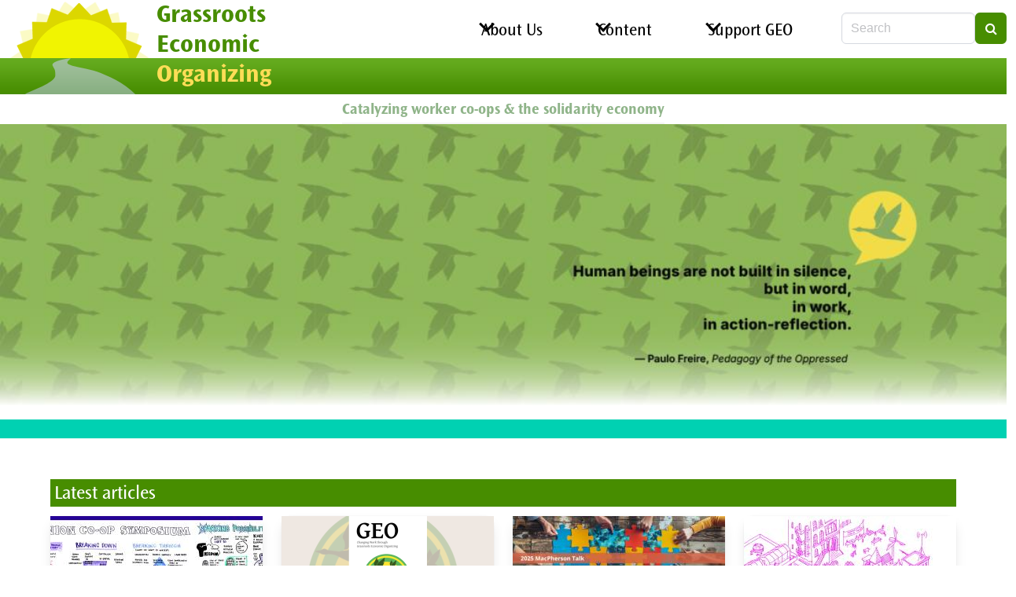

--- FILE ---
content_type: text/html; charset=UTF-8
request_url: https://geo.coop/?f%5B0%5D=article_topics%3A10&f%5B1%5D=article_topics%3A126&f%5B2%5D=article_topics%3A128&f%5B3%5D=article_topics%3A149&f%5B4%5D=article_topics%3A174&f%5B5%5D=article_topics%3A176&f%5B6%5D=article_topics%3A254&page=7
body_size: 10337
content:
<!DOCTYPE html>
<html lang="en" dir="ltr" prefix="content: http://purl.org/rss/1.0/modules/content/  dc: http://purl.org/dc/terms/  foaf: http://xmlns.com/foaf/0.1/  og: http://ogp.me/ns#  rdfs: http://www.w3.org/2000/01/rdf-schema#  schema: http://schema.org/  sioc: http://rdfs.org/sioc/ns#  sioct: http://rdfs.org/sioc/types#  skos: http://www.w3.org/2004/02/skos/core#  xsd: http://www.w3.org/2001/XMLSchema# ">
  <head>
    <meta charset="utf-8" />
<noscript><style>form.antibot * :not(.antibot-message) { display: none !important; }</style>
</noscript><script async src="https://widgets.givebutter.com/latest.umd.cjs?acct=rr1fYlKKbeIogXUq&amp;p=other"></script>
<script async src="https://www.googletagmanager.com/gtag/js?id=UA-29989015-1"></script>
<script>window.dataLayer = window.dataLayer || [];function gtag(){dataLayer.push(arguments)};gtag("js", new Date());gtag("set", "developer_id.dMDhkMT", true);gtag("config", "UA-29989015-1", {"groups":"default","anonymize_ip":true,"page_placeholder":"PLACEHOLDER_page_path"});</script>
<link rel="shortlink" href="https://geo.coop/" />
<link rel="canonical" href="https://geo.coop/" />
<script async defer data-domain="geo.coop" src="https://plausible.io/js/script.file-downloads.hash.outbound-links.js"></script>
<script>window.plausible = window.plausible || function() { (window.plausible.q = window.plausible.q || []).push(arguments) }</script>
<meta name="Generator" content="Drupal 10 (https://www.drupal.org)" />
<meta name="MobileOptimized" content="width" />
<meta name="HandheldFriendly" content="true" />
<meta name="viewport" content="width=device-width, initial-scale=1.0" />
<meta http-equiv="X-UA-Compatible" content="IE=edge,chrome=1" />
<meta http-equiv="ImageToolbar" content="false" />
<link rel="icon" href="/themes/custom/geofresco/favicon.ico" type="image/vnd.microsoft.icon" />

    <title>GEO Home | Grassroots Economic Organizing</title>
    <link rel="stylesheet" media="all" href="/sites/default/files/css/css_jAKG7_G9-q5PYgIhkKDB0Ele-sYBJ4uliTKD8BiICCU.css?delta=0&amp;language=en&amp;theme=geofresco&amp;include=eJxFyDEOgDAIAMAPNeVN1CJtQoWAaPy9iYvLDceku1NsCizaUIqhIzvaCOiehlL_qXlYNpkxqJd44qQFDYPKNekO-KxLewq9A8cimA" />
<link rel="stylesheet" media="all" href="/sites/default/files/css/css_FCQN5Yyr9fjCsYBkvSBA8M0rSivNMOQKNegp_4gzSAU.css?delta=1&amp;language=en&amp;theme=geofresco&amp;include=eJxFyDEOgDAIAMAPNeVN1CJtQoWAaPy9iYvLDceku1NsCizaUIqhIzvaCOiehlL_qXlYNpkxqJd44qQFDYPKNekO-KxLewq9A8cimA" />

    
  </head>
  <body>
        <a href="#main-content" class="visually-hidden focusable">
      Skip to main content
    </a>
    
      <div class="dialog-off-canvas-main-canvas" data-off-canvas-main-canvas>
    <div class="header columns is-mobile is-marginless">
      <div class="column is-narrow geo-logo-name">
<div class="logo">
  <a href="/" title="Home" rel="home">
    <img src="/themes/custom/geofresco/images/geo-logo-sun-road.png" alt="GEO's logo, a gently winding path through green to a large bright sun on the horizon." />
  </a>
</div>
<div class="sitename">
  <a class="site-title title is-3" href="/" title="Home" rel="home">
    <span class="green">Grassroots
      Economic</span>
    <span class="yellow">Organizing</span></a>
</div>
</div>


    <nav class="navigation column hamburger-container">
    <input class="checkbox" type="checkbox" id="hamburger-toggle" aria-label="Toggle Navigation"/>
    <label class="hamburger" for="hamburger-toggle">
      <span class="slice"></span>
      <span class="slice"></span>
      <span class="slice"></span>
    </label>
    <div class="columns drawer">
                                    <div class="column">
          <nav role="navigation" aria-labelledby="navbar-menu-menu" id="navbar-menu" class="block system-menu-blockmain system block--primary-menu navbar-end menu">
            
  <h2 class="menu-label visually-hidden" id="navbar-menu-menu">Main navigation</h2>
  

        
                                        <div class="navbar-item has-dropdown is-hoverable">
                    <a href="/about" title="About GEO" class="navbar-link" data-drupal-link-system-path="node/12">About Us</a>
              <div class="navbar-dropdown">
                                                                              <a href="/about" class="navbar-item" data-drupal-link-system-path="node/12">About GEO</a>
                                                                        <a href="/getinvolved" class="navbar-item" data-drupal-link-system-path="node/18">Get Involved!</a>
                                                                        <a href="/contact" class="navbar-item" data-drupal-link-system-path="contact">Contact</a>
            
        </div>
      </div>
                                          <div class="navbar-item has-dropdown is-hoverable">
                    <a href="/content" title="Article, Blogs, Gleanings, and More!" class="navbar-link" data-drupal-link-system-path="node/5092">Content</a>
              <div class="navbar-dropdown">
                                                                              <a href="https://newsletter.geo.coop/subscription/form" title="Subscribe to our free weekly newsletter" class="navbar-item">Subscribe</a>
                                                                        <a href="/articles" title="Articles from 2007 - present" class="navbar-item" data-drupal-link-system-path="articles">Articles</a>
                                                                        <a href="/blog" title="Follow our blogs." class="navbar-item" data-drupal-link-system-path="blog">Blog</a>
                                                                        <a href="/gleanings" title="Short content and excerpts from, and links to, other sites." class="navbar-item" data-drupal-link-system-path="gleanings">Gleanings</a>
                                                                        <a href="/collections" title="Collections of articles around a particular topic" class="navbar-item" data-drupal-link-system-path="collections">Issues and Movements</a>
                                                                        <a href="/archive" title="An archive of GEO print newsletter articles from 2001-2007" class="navbar-item" data-drupal-link-system-path="node/68">Archive (2001-2007)</a>
                                                                        <a href="/internet-ownership-archive" title="Articles that appeared on the Internet of Ownership website" class="navbar-item" data-drupal-link-system-path="node/5691">The Internet of Ownership Archive</a>
            
        </div>
      </div>
                                          <div class="navbar-item has-dropdown is-hoverable">
                    <a href="/contribute-geo" class="navbar-link" data-drupal-link-system-path="node/5093">Support GEO</a>
              <div class="navbar-dropdown">
                                                                              <a href="https://shop.worxprinting.coop/collections/grassroots" class="navbar-item">Merch Store</a>
                                                                        <a href="https://geo.coop/geo-journal" class="navbar-item">GEO Journal</a>
                                                                        <a href="https://geo.coop/donate" class="navbar-item">Contribute</a>
                                                                        <a href="/store" class="navbar-item" data-drupal-link-system-path="node/16">eBooks and Back Issues</a>
            
        </div>
      </div>
            


  </nav>


      </div>
                        <div class="search-bar column is-narrow">
          <div class="views-exposed-form is-hidden-mobile block views-exposed-filter-blocksearch-page-1 views block--header-search block-views block-views-exposed-filter-blocksearch-page-1 clearfix" data-drupal-selector="views-exposed-form-search-page-1" id="block-exposedformsearchpage-1">
  
    
      <form region="header_search" action="/search" method="get" id="views-exposed-form-search-page-1" accept-charset="UTF-8" class="field has-addons">
  <div class="js-form-item form-item js-form-type-textfield form-item-search-api-fulltext js-form-item-search-api-fulltext form-no-label">
                  
<div class="control">
    <input data-drupal-selector="edit-search-api-fulltext" type="text" id="edit-search-api-fulltext" name="search_api_fulltext" value="" size="15" maxlength="128" placeholder="Search" class="form-text input" />
    </div>
                </div>
<div class="field is-grouped form-actions js-form-wrapper form-wrapper" data-drupal-selector="edit-actions" id="edit-actions">
<div class="control">
  <button data-drupal-selector="edit-submit-search" type="submit" id="edit-submit-search" value="Search" class="button js-form-submit form-submit is-primary">
          <span class="icon">
      <i class="fa fa-search"></i>
    </span>
          </button>
</div></div>


</form>

  </div>


      </div>
          </div>

  </nav>
</div>
<div class="columns">
  <div class="column has-text-centered">
    <p class="slogan"><strong class="title">Catalyzing worker co-ops &amp; the solidarity economy</strong></p>
  </div>
</div>
  <div id="block-homepagehero" class="block fixed-block-contenthome-page-hero fixed-block-content block--highlighted block--block-content--slide block-fixed-block-content block-fixed-block-contenthome-page-hero clearfix">
  
    
      

            <div>        <div><section class="paragraph has-background-image hero is-primary is-medium">
  

            <div>        <div><div>
  
  

            <div>        <div>    <figure class="image">
  <img loading="lazy" srcset="/sites/default/files/styles/drutopia_wide/public/2025-10/banner-img-geo-home-01_0.jpg 1x" width="1090" height="320" src="/sites/default/files/styles/drutopia_wide/public/2025-10/banner-img-geo-home-01_0.jpg" alt="&quot;&quot;" typeof="foaf:Image" />
</figure>


</div>
  </div>
      
</div>
</div>
  </div>
      
  <div class="hero-body">
    <div class="container is-fluid">
      <div class="title is-size-3-desktop is-size-4-tablet is-size-5-mobile has-text-shadow has-text-centered">
        
      </div>
      <div class="is-pulled-right">
        			

      </div>
    </div>
  </div>
</section>
</div>
  </div>
      
  </div>


  <div data-drupal-messages-fallback class="hidden"></div>



<section class="section main-section">
  <main role="main" class="container">
    <a id="main-content" tabindex="-1"></a>
    <div class="columns is-centered">
                              <div class="main-content column">
          <div class="views-element-container block views-blockhome-page-views-block-articles views block--content block-views block-views-blockhome-page-views-block-articles clearfix" id="block-views-block-home-page-views-block-articles">
  
      <h2 class="is-bottom-marginless subtitle is-4 is-uppercase">Latest articles</h2>
    
      <div region="content">    <div class="js-view-dom-id-54daabc375c91d07c3d4464ae34f909247708b1d8e850e4268b16de69e97026a">
  
  
  

  
  
  

      <div class="columns is-multiline is-centered">
                                                                                                                                                                                                                                                              <div class="column is-flex-column is-half-tablet is-half-desktop is-one-quarter-widescreen">
    <div data-history-node-id="7787" class="is-article node node--type-article node--view-mode-card ds-1col card clearfix" typeof="schema:Article">

  

        

            <div>        <div>  <a href="/articles/breakdown-breakthough-reflections-2025-union-co-op-symposium">  <picture>
                  <source srcset="/sites/default/files/styles/drutopia_extra_wide_small/public/2026-01/2025%20Union%20Co-Op%20Symposium%20graphic.jpg 1x, /sites/default/files/styles/drutopia_extra_wide_medium/public/2026-01/2025%20Union%20Co-Op%20Symposium%20graphic.jpg 2x" media="all and (min-width: 1384px)" type="image/jpeg" width="650" height="325"/>
              <source srcset="/sites/default/files/styles/drutopia_extra_wide_extra_small/public/2026-01/2025%20Union%20Co-Op%20Symposium%20graphic.jpg 1x, /sites/default/files/styles/drutopia_extra_wide_small/public/2026-01/2025%20Union%20Co-Op%20Symposium%20graphic.jpg 2x" media="all and (min-width: 1192px) and (max-width: 1383px)" type="image/jpeg" width="270" height="135"/>
              <source srcset="/sites/default/files/styles/drutopia_extra_wide_small/public/2026-01/2025%20Union%20Co-Op%20Symposium%20graphic.jpg 1x, /sites/default/files/styles/drutopia_extra_wide_medium/public/2026-01/2025%20Union%20Co-Op%20Symposium%20graphic.jpg 2x" media="all and (min-width: 1000px) and (max-width: 1191px)" type="image/jpeg" width="650" height="325"/>
              <source srcset="/sites/default/files/styles/drutopia_extra_wide_small/public/2026-01/2025%20Union%20Co-Op%20Symposium%20graphic.jpg 1x, /sites/default/files/styles/drutopia_extra_wide_medium/public/2026-01/2025%20Union%20Co-Op%20Symposium%20graphic.jpg 2x" media="all and (min-width: 769px) and (max-width: 999px)" type="image/jpeg" width="650" height="325"/>
              <source srcset="/sites/default/files/styles/drutopia_extra_wide_small/public/2026-01/2025%20Union%20Co-Op%20Symposium%20graphic.jpg 1x, /sites/default/files/styles/drutopia_extra_wide_medium/public/2026-01/2025%20Union%20Co-Op%20Symposium%20graphic.jpg 2x" media="all and (max-width: 768px)" type="image/jpeg" width="650" height="325"/>
              <source srcset="/sites/default/files/styles/drutopia_extra_wide_extra_small/public/2026-01/2025%20Union%20Co-Op%20Symposium%20graphic.jpg 1x, /sites/default/files/styles/drutopia_extra_wide_small/public/2026-01/2025%20Union%20Co-Op%20Symposium%20graphic.jpg 2x" type="image/jpeg" width="270" height="135"/>
                  <figure class="image">
  <img loading="lazy" width="270" height="135" src="/sites/default/files/styles/drutopia_extra_wide_extra_small/public/2026-01/2025%20Union%20Co-Op%20Symposium%20graphic.jpg" alt="Brandon Black" typeof="foaf:Image" />
</figure>

  </picture>
</a>
</div>
  </div>
      
    
<div  class="card-content">
    

            <div>        <div><time datetime="2026-01-19T12:00:00Z">January 19, 2026</time>
</div>
  </div>
      <h2 class="title is-3">
  <a href="/articles/breakdown-breakthough-reflections-2025-union-co-op-symposium" hreflang="en">From Breakdown to Breakthough: Reflections on The 2025 Union Co-op Symposium</a>
</h2>


      <div>
                      <div>Megan McGee</div>
  
          </div>
  
  </div>

</div>


  </div>
  <div class="column is-flex-column is-half-tablet is-half-desktop is-one-quarter-widescreen">
    <div data-history-node-id="7786" class="is-article node node--type-article node--view-mode-card ds-1col card clearfix" typeof="schema:Article">

  

        

            <div>        <div>  <a href="/articles/announcing-geo-journal">  <picture>
                  <source srcset="/sites/default/files/styles/drutopia_extra_wide_small/public/2026-01/announcing-journal-thumb.png 1x, /sites/default/files/styles/drutopia_extra_wide_medium/public/2026-01/announcing-journal-thumb.png 2x" media="all and (min-width: 1384px)" type="image/png" width="650" height="325"/>
              <source srcset="/sites/default/files/styles/drutopia_extra_wide_extra_small/public/2026-01/announcing-journal-thumb.png 1x, /sites/default/files/styles/drutopia_extra_wide_small/public/2026-01/announcing-journal-thumb.png 2x" media="all and (min-width: 1192px) and (max-width: 1383px)" type="image/png" width="270" height="135"/>
              <source srcset="/sites/default/files/styles/drutopia_extra_wide_small/public/2026-01/announcing-journal-thumb.png 1x, /sites/default/files/styles/drutopia_extra_wide_medium/public/2026-01/announcing-journal-thumb.png 2x" media="all and (min-width: 1000px) and (max-width: 1191px)" type="image/png" width="650" height="325"/>
              <source srcset="/sites/default/files/styles/drutopia_extra_wide_small/public/2026-01/announcing-journal-thumb.png 1x, /sites/default/files/styles/drutopia_extra_wide_medium/public/2026-01/announcing-journal-thumb.png 2x" media="all and (min-width: 769px) and (max-width: 999px)" type="image/png" width="650" height="325"/>
              <source srcset="/sites/default/files/styles/drutopia_extra_wide_small/public/2026-01/announcing-journal-thumb.png 1x, /sites/default/files/styles/drutopia_extra_wide_medium/public/2026-01/announcing-journal-thumb.png 2x" media="all and (max-width: 768px)" type="image/png" width="650" height="325"/>
              <source srcset="/sites/default/files/styles/drutopia_extra_wide_extra_small/public/2026-01/announcing-journal-thumb.png 1x, /sites/default/files/styles/drutopia_extra_wide_small/public/2026-01/announcing-journal-thumb.png 2x" type="image/png" width="270" height="135"/>
                  <figure class="image">
  <img loading="lazy" width="270" height="135" src="/sites/default/files/styles/drutopia_extra_wide_extra_small/public/2026-01/announcing-journal-thumb.png" alt="&quot;&quot;" typeof="foaf:Image" />
</figure>

  </picture>
</a>
</div>
  </div>
      
    
<div  class="card-content">
    

            <div>        <div><time datetime="2026-01-15T12:00:00Z">January 15, 2026</time>
</div>
  </div>
      <h2 class="title is-3">
  <a href="/articles/announcing-geo-journal" hreflang="en">Announcing the GEO Journal!</a>
</h2>


      <div>
                      <div>GEO Collective</div>
  
          </div>
  
  </div>

</div>


  </div>
  <div class="column is-flex-column is-half-tablet is-half-desktop is-one-quarter-widescreen">
    <div data-history-node-id="7780" class="is-article node node--type-article node--view-mode-card ds-1col card clearfix" typeof="schema:Article">

  

        

            <div>        <div>  <a href="/articles/social-and-solidarity-economy-research-where-we-are-and-where-were-going">  <picture>
                  <source srcset="/sites/default/files/styles/drutopia_extra_wide_small/public/2026-01/macpherson-talk-2025-bouchard.jpg 1x, /sites/default/files/styles/drutopia_extra_wide_medium/public/2026-01/macpherson-talk-2025-bouchard.jpg 2x" media="all and (min-width: 1384px)" type="image/jpeg" width="650" height="325"/>
              <source srcset="/sites/default/files/styles/drutopia_extra_wide_extra_small/public/2026-01/macpherson-talk-2025-bouchard.jpg 1x, /sites/default/files/styles/drutopia_extra_wide_small/public/2026-01/macpherson-talk-2025-bouchard.jpg 2x" media="all and (min-width: 1192px) and (max-width: 1383px)" type="image/jpeg" width="270" height="135"/>
              <source srcset="/sites/default/files/styles/drutopia_extra_wide_small/public/2026-01/macpherson-talk-2025-bouchard.jpg 1x, /sites/default/files/styles/drutopia_extra_wide_medium/public/2026-01/macpherson-talk-2025-bouchard.jpg 2x" media="all and (min-width: 1000px) and (max-width: 1191px)" type="image/jpeg" width="650" height="325"/>
              <source srcset="/sites/default/files/styles/drutopia_extra_wide_small/public/2026-01/macpherson-talk-2025-bouchard.jpg 1x, /sites/default/files/styles/drutopia_extra_wide_medium/public/2026-01/macpherson-talk-2025-bouchard.jpg 2x" media="all and (min-width: 769px) and (max-width: 999px)" type="image/jpeg" width="650" height="325"/>
              <source srcset="/sites/default/files/styles/drutopia_extra_wide_small/public/2026-01/macpherson-talk-2025-bouchard.jpg 1x, /sites/default/files/styles/drutopia_extra_wide_medium/public/2026-01/macpherson-talk-2025-bouchard.jpg 2x" media="all and (max-width: 768px)" type="image/jpeg" width="650" height="325"/>
              <source srcset="/sites/default/files/styles/drutopia_extra_wide_extra_small/public/2026-01/macpherson-talk-2025-bouchard.jpg 1x, /sites/default/files/styles/drutopia_extra_wide_small/public/2026-01/macpherson-talk-2025-bouchard.jpg 2x" type="image/jpeg" width="270" height="135"/>
                  <figure class="image">
  <img loading="lazy" width="270" height="135" src="/sites/default/files/styles/drutopia_extra_wide_extra_small/public/2026-01/macpherson-talk-2025-bouchard.jpg" alt="&quot;&quot;" typeof="foaf:Image" />
</figure>

  </picture>
</a>
</div>
  </div>
      
    
<div  class="card-content">
    

            <div>        <div><time datetime="2026-01-12T12:00:00Z">January 12, 2026</time>
</div>
  </div>
      <h2 class="title is-3">
  <a href="/articles/social-and-solidarity-economy-research-where-we-are-and-where-were-going" hreflang="en">Social and Solidarity Economy Research: Where We Are and Where We’re Going</a>
</h2>


      <div>
                      <div>Canadian Centre for the Study of Co-operatives</div>
  
          </div>
  
  </div>

</div>


  </div>
  <div class="column is-flex-column is-half-tablet is-half-desktop is-one-quarter-widescreen">
    <div data-history-node-id="7778" class="is-article node node--type-article node--view-mode-card ds-1col card clearfix" typeof="schema:Article">

  

        

            <div>        <div>  <a href="/articles/cooperative-enterprise-and-market-economy-chapter-15">  <picture>
                  <source srcset="/sites/default/files/styles/drutopia_extra_wide_small/public/2023-07/Solidarity-Economy-p2p-foundation-cc-by-sa-30.jpg 1x, /sites/default/files/styles/drutopia_extra_wide_medium/public/2023-07/Solidarity-Economy-p2p-foundation-cc-by-sa-30.jpg 2x" media="all and (min-width: 1384px)" type="image/jpeg" width="650" height="325"/>
              <source srcset="/sites/default/files/styles/drutopia_extra_wide_extra_small/public/2023-07/Solidarity-Economy-p2p-foundation-cc-by-sa-30.jpg 1x, /sites/default/files/styles/drutopia_extra_wide_small/public/2023-07/Solidarity-Economy-p2p-foundation-cc-by-sa-30.jpg 2x" media="all and (min-width: 1192px) and (max-width: 1383px)" type="image/jpeg" width="270" height="135"/>
              <source srcset="/sites/default/files/styles/drutopia_extra_wide_small/public/2023-07/Solidarity-Economy-p2p-foundation-cc-by-sa-30.jpg 1x, /sites/default/files/styles/drutopia_extra_wide_medium/public/2023-07/Solidarity-Economy-p2p-foundation-cc-by-sa-30.jpg 2x" media="all and (min-width: 1000px) and (max-width: 1191px)" type="image/jpeg" width="650" height="325"/>
              <source srcset="/sites/default/files/styles/drutopia_extra_wide_small/public/2023-07/Solidarity-Economy-p2p-foundation-cc-by-sa-30.jpg 1x, /sites/default/files/styles/drutopia_extra_wide_medium/public/2023-07/Solidarity-Economy-p2p-foundation-cc-by-sa-30.jpg 2x" media="all and (min-width: 769px) and (max-width: 999px)" type="image/jpeg" width="650" height="325"/>
              <source srcset="/sites/default/files/styles/drutopia_extra_wide_small/public/2023-07/Solidarity-Economy-p2p-foundation-cc-by-sa-30.jpg 1x, /sites/default/files/styles/drutopia_extra_wide_medium/public/2023-07/Solidarity-Economy-p2p-foundation-cc-by-sa-30.jpg 2x" media="all and (max-width: 768px)" type="image/jpeg" width="650" height="325"/>
              <source srcset="/sites/default/files/styles/drutopia_extra_wide_extra_small/public/2023-07/Solidarity-Economy-p2p-foundation-cc-by-sa-30.jpg 1x, /sites/default/files/styles/drutopia_extra_wide_small/public/2023-07/Solidarity-Economy-p2p-foundation-cc-by-sa-30.jpg 2x" type="image/jpeg" width="270" height="135"/>
                  <figure class="image">
  <img loading="lazy" width="270" height="135" src="/sites/default/files/styles/drutopia_extra_wide_extra_small/public/2023-07/Solidarity-Economy-p2p-foundation-cc-by-sa-30.jpg" alt="" typeof="foaf:Image" />
</figure>

  </picture>
</a>
</div>
  </div>
      
    
<div  class="card-content">
    

            <div>        <div><time datetime="2026-01-08T12:00:00Z">January 8, 2026</time>
</div>
  </div>
      <h2 class="title is-3">
  <a href="/articles/cooperative-enterprise-and-market-economy-chapter-15" hreflang="en">Cooperative Enterprise and Market Economy: Chapter 15</a>
</h2>


      <div>
                      <div>Luis Razeto Migliaro</div>
  
                      <div>Matt Noyes</div>
  
          </div>
  
  </div>

</div>


  </div>

        </div>
        

  
  <div class="more-link is-flex justify-end"><a href="/articles" class="button is-rounded is-black"><span class="icon"><i class="fa fa-plus"></i>
</span>
<span>More articles</span>
</a></div>


  
  
</div>
</div>

  </div>
<div class="views-element-container block views-blockhome-page-views-block-gleanings views block--content block-views block-views-blockhome-page-views-block-gleanings clearfix" id="block-views-block-home-page-views-block-gleanings">
  
      <h2 class="is-bottom-marginless subtitle is-4 is-uppercase">Latest gleanings</h2>
    
      <div region="content">    <div class="js-view-dom-id-d8570343644d20670e8487739d4feb8482844c25990dfaca378f6b887cb1c3cc">
  
  
  

  
  
  

      <div class="columns is-multiline is-centered">
                                                                                                                                                                                                                                                              <div class="column is-flex-column is-half-tablet is-half-desktop is-one-quarter-widescreen">
    <div data-history-node-id="7790" class="is-gleaning node node--type-gleaning node--view-mode-card ds-1col card clearfix">

  

        

            <div>        <div>    <picture>
                  <source srcset="/sites/default/files/styles/drutopia_extra_wide_small/public/2026-01/Fanny-Lou-Hamer-at-DNC.jpg 1x, /sites/default/files/styles/drutopia_extra_wide_medium/public/2026-01/Fanny-Lou-Hamer-at-DNC.jpg 2x" media="all and (min-width: 1384px)" type="image/jpeg" width="650" height="325"/>
              <source srcset="/sites/default/files/styles/drutopia_extra_wide_extra_small/public/2026-01/Fanny-Lou-Hamer-at-DNC.jpg 1x, /sites/default/files/styles/drutopia_extra_wide_small/public/2026-01/Fanny-Lou-Hamer-at-DNC.jpg 2x" media="all and (min-width: 1192px) and (max-width: 1383px)" type="image/jpeg" width="270" height="135"/>
              <source srcset="/sites/default/files/styles/drutopia_extra_wide_small/public/2026-01/Fanny-Lou-Hamer-at-DNC.jpg 1x, /sites/default/files/styles/drutopia_extra_wide_medium/public/2026-01/Fanny-Lou-Hamer-at-DNC.jpg 2x" media="all and (min-width: 1000px) and (max-width: 1191px)" type="image/jpeg" width="650" height="325"/>
              <source srcset="/sites/default/files/styles/drutopia_extra_wide_small/public/2026-01/Fanny-Lou-Hamer-at-DNC.jpg 1x, /sites/default/files/styles/drutopia_extra_wide_medium/public/2026-01/Fanny-Lou-Hamer-at-DNC.jpg 2x" media="all and (min-width: 769px) and (max-width: 999px)" type="image/jpeg" width="650" height="325"/>
              <source srcset="/sites/default/files/styles/drutopia_extra_wide_small/public/2026-01/Fanny-Lou-Hamer-at-DNC.jpg 1x, /sites/default/files/styles/drutopia_extra_wide_medium/public/2026-01/Fanny-Lou-Hamer-at-DNC.jpg 2x" media="all and (max-width: 768px)" type="image/jpeg" width="650" height="325"/>
              <source srcset="/sites/default/files/styles/drutopia_extra_wide_extra_small/public/2026-01/Fanny-Lou-Hamer-at-DNC.jpg 1x, /sites/default/files/styles/drutopia_extra_wide_small/public/2026-01/Fanny-Lou-Hamer-at-DNC.jpg 2x" type="image/jpeg" width="270" height="135"/>
                  <figure class="image">
  <img loading="lazy" width="270" height="135" src="/sites/default/files/styles/drutopia_extra_wide_extra_small/public/2026-01/Fanny-Lou-Hamer-at-DNC.jpg" alt="&quot;&quot;" typeof="foaf:Image" />
</figure>

  </picture>

</div>
  </div>
      
    
<div  class="card-content">
    

            <div>        <div><time datetime="2026-01-20T12:00:00Z">January 20, 2026</time>
</div>
  </div>
      <h2 class="title is-3">
  <a href="/gleanings/celebrating-king-ella-baker-fannie-lou-hamer-and-art-organizing" hreflang="en">Celebrating King, Ella Baker, Fannie Lou Hamer, and the Art of Organizing</a>
</h2>

  </div>

</div>


  </div>
  <div class="column is-flex-column is-half-tablet is-half-desktop is-one-quarter-widescreen">
    <div data-history-node-id="7789" class="is-gleaning node node--type-gleaning node--view-mode-card ds-1col card clearfix">

  

        

            <div>        <div>    <picture>
                  <source srcset="/sites/default/files/styles/drutopia_extra_wide_small/public/2026-01/wash-state-leg-building.png 1x, /sites/default/files/styles/drutopia_extra_wide_medium/public/2026-01/wash-state-leg-building.png 2x" media="all and (min-width: 1384px)" type="image/png" width="650" height="325"/>
              <source srcset="/sites/default/files/styles/drutopia_extra_wide_extra_small/public/2026-01/wash-state-leg-building.png 1x, /sites/default/files/styles/drutopia_extra_wide_small/public/2026-01/wash-state-leg-building.png 2x" media="all and (min-width: 1192px) and (max-width: 1383px)" type="image/png" width="270" height="135"/>
              <source srcset="/sites/default/files/styles/drutopia_extra_wide_small/public/2026-01/wash-state-leg-building.png 1x, /sites/default/files/styles/drutopia_extra_wide_medium/public/2026-01/wash-state-leg-building.png 2x" media="all and (min-width: 1000px) and (max-width: 1191px)" type="image/png" width="650" height="325"/>
              <source srcset="/sites/default/files/styles/drutopia_extra_wide_small/public/2026-01/wash-state-leg-building.png 1x, /sites/default/files/styles/drutopia_extra_wide_medium/public/2026-01/wash-state-leg-building.png 2x" media="all and (min-width: 769px) and (max-width: 999px)" type="image/png" width="650" height="325"/>
              <source srcset="/sites/default/files/styles/drutopia_extra_wide_small/public/2026-01/wash-state-leg-building.png 1x, /sites/default/files/styles/drutopia_extra_wide_medium/public/2026-01/wash-state-leg-building.png 2x" media="all and (max-width: 768px)" type="image/png" width="650" height="325"/>
              <source srcset="/sites/default/files/styles/drutopia_extra_wide_extra_small/public/2026-01/wash-state-leg-building.png 1x, /sites/default/files/styles/drutopia_extra_wide_small/public/2026-01/wash-state-leg-building.png 2x" type="image/png" width="270" height="135"/>
                  <figure class="image">
  <img loading="lazy" width="270" height="135" src="/sites/default/files/styles/drutopia_extra_wide_extra_small/public/2026-01/wash-state-leg-building.png" alt="&quot;&quot;" typeof="foaf:Image" />
</figure>

  </picture>

</div>
  </div>
      
    
<div  class="card-content">
    

            <div>        <div><time datetime="2026-01-20T12:00:00Z">January 20, 2026</time>
</div>
  </div>
      <h2 class="title is-3">
  <a href="/gleanings/washington-bill-allow-marijuana-producer-cooperatives-set-committee-vote" hreflang="en">Washington Bill to Allow Marijuana Producer Cooperatives Set for Committee Vote</a>
</h2>

  </div>

</div>


  </div>
  <div class="column is-flex-column is-half-tablet is-half-desktop is-one-quarter-widescreen">
    <div data-history-node-id="7788" class="is-gleaning node node--type-gleaning node--view-mode-card ds-1col card clearfix">

  

        

            <div>        <div>    <picture>
                  <source srcset="/sites/default/files/styles/drutopia_extra_wide_small/public/2026-01/RIFS-panel.jpg 1x, /sites/default/files/styles/drutopia_extra_wide_medium/public/2026-01/RIFS-panel.jpg 2x" media="all and (min-width: 1384px)" type="image/jpeg" width="650" height="325"/>
              <source srcset="/sites/default/files/styles/drutopia_extra_wide_extra_small/public/2026-01/RIFS-panel.jpg 1x, /sites/default/files/styles/drutopia_extra_wide_small/public/2026-01/RIFS-panel.jpg 2x" media="all and (min-width: 1192px) and (max-width: 1383px)" type="image/jpeg" width="270" height="135"/>
              <source srcset="/sites/default/files/styles/drutopia_extra_wide_small/public/2026-01/RIFS-panel.jpg 1x, /sites/default/files/styles/drutopia_extra_wide_medium/public/2026-01/RIFS-panel.jpg 2x" media="all and (min-width: 1000px) and (max-width: 1191px)" type="image/jpeg" width="650" height="325"/>
              <source srcset="/sites/default/files/styles/drutopia_extra_wide_small/public/2026-01/RIFS-panel.jpg 1x, /sites/default/files/styles/drutopia_extra_wide_medium/public/2026-01/RIFS-panel.jpg 2x" media="all and (min-width: 769px) and (max-width: 999px)" type="image/jpeg" width="650" height="325"/>
              <source srcset="/sites/default/files/styles/drutopia_extra_wide_small/public/2026-01/RIFS-panel.jpg 1x, /sites/default/files/styles/drutopia_extra_wide_medium/public/2026-01/RIFS-panel.jpg 2x" media="all and (max-width: 768px)" type="image/jpeg" width="650" height="325"/>
              <source srcset="/sites/default/files/styles/drutopia_extra_wide_extra_small/public/2026-01/RIFS-panel.jpg 1x, /sites/default/files/styles/drutopia_extra_wide_small/public/2026-01/RIFS-panel.jpg 2x" type="image/jpeg" width="270" height="135"/>
                  <figure class="image">
  <img loading="lazy" width="270" height="135" src="/sites/default/files/styles/drutopia_extra_wide_extra_small/public/2026-01/RIFS-panel.jpg" alt="&quot;&quot;" typeof="foaf:Image" />
</figure>

  </picture>

</div>
  </div>
      
    
<div  class="card-content">
    

            <div>        <div><time datetime="2026-01-20T12:00:00Z">January 20, 2026</time>
</div>
  </div>
      <h2 class="title is-3">
  <a href="/gleanings/cooperative-economics-just-transition" hreflang="en">Cooperative Economics for a Just Transition</a>
</h2>

  </div>

</div>


  </div>
  <div class="column is-flex-column is-half-tablet is-half-desktop is-one-quarter-widescreen">
    <div data-history-node-id="7785" class="is-gleaning node node--type-gleaning node--view-mode-card ds-1col card clearfix">

  

        

            <div>        <div>    <picture>
                  <source srcset="/sites/default/files/styles/drutopia_extra_wide_small/public/2026-01/gourmet-top-image.png 1x, /sites/default/files/styles/drutopia_extra_wide_medium/public/2026-01/gourmet-top-image.png 2x" media="all and (min-width: 1384px)" type="image/png" width="650" height="325"/>
              <source srcset="/sites/default/files/styles/drutopia_extra_wide_extra_small/public/2026-01/gourmet-top-image.png 1x, /sites/default/files/styles/drutopia_extra_wide_small/public/2026-01/gourmet-top-image.png 2x" media="all and (min-width: 1192px) and (max-width: 1383px)" type="image/png" width="270" height="135"/>
              <source srcset="/sites/default/files/styles/drutopia_extra_wide_small/public/2026-01/gourmet-top-image.png 1x, /sites/default/files/styles/drutopia_extra_wide_medium/public/2026-01/gourmet-top-image.png 2x" media="all and (min-width: 1000px) and (max-width: 1191px)" type="image/png" width="650" height="325"/>
              <source srcset="/sites/default/files/styles/drutopia_extra_wide_small/public/2026-01/gourmet-top-image.png 1x, /sites/default/files/styles/drutopia_extra_wide_medium/public/2026-01/gourmet-top-image.png 2x" media="all and (min-width: 769px) and (max-width: 999px)" type="image/png" width="650" height="325"/>
              <source srcset="/sites/default/files/styles/drutopia_extra_wide_small/public/2026-01/gourmet-top-image.png 1x, /sites/default/files/styles/drutopia_extra_wide_medium/public/2026-01/gourmet-top-image.png 2x" media="all and (max-width: 768px)" type="image/png" width="650" height="325"/>
              <source srcset="/sites/default/files/styles/drutopia_extra_wide_extra_small/public/2026-01/gourmet-top-image.png 1x, /sites/default/files/styles/drutopia_extra_wide_small/public/2026-01/gourmet-top-image.png 2x" type="image/png" width="270" height="135"/>
                  <figure class="image">
  <img loading="lazy" width="270" height="135" src="/sites/default/files/styles/drutopia_extra_wide_extra_small/public/2026-01/gourmet-top-image.png" alt="&quot;&quot;" typeof="foaf:Image" />
</figure>

  </picture>

</div>
  </div>
      
    
<div  class="card-content">
    

            <div>        <div><time datetime="2026-01-14T12:00:00Z">January 14, 2026</time>
</div>
  </div>
      <h2 class="title is-3">
  <a href="/gleanings/gourmet-magazine-re-launches-worker-co-op" hreflang="en">Gourmet Magazine Re-Launches as a Worker Co-op</a>
</h2>

  </div>

</div>


  </div>

        </div>
        

  
  <div class="more-link is-flex justify-end"><a href="/gleanings" class="button is-rounded is-black"><span class="icon"><i class="fa fa-plus"></i>
</span>
<span>More gleanings</span>
</a></div>


  
  
</div>
</div>

  </div>
<div class="views-element-container block views-blockhome-page-views-block-blogs views block--content block-views block-views-blockhome-page-views-block-blogs clearfix" id="block-views-block-home-page-views-block-blogs">
  
      <h2 class="is-bottom-marginless subtitle is-4 is-uppercase">Latest blogs</h2>
    
      <div region="content">    <div class="js-view-dom-id-65b4a40aea2e4dd521548e2a3859d0f9a0628b9abb0e4e6216a34a7a21fefc82">
  
  
  

  
  
  

      <div class="columns is-multiline is-centered">
                                                                                                                                                                                                                                                              <div class="column is-flex-column is-half-tablet is-half-desktop is-one-quarter-widescreen">
    <div data-history-node-id="7651" class="is-blog node node--type-blog node--view-mode-card ds-1col card clearfix">

  

        

            <div>        <div>    <picture>
                  <source srcset="/sites/default/files/styles/drutopia_extra_wide_small/public/2025-09/metallicus.jpg 1x, /sites/default/files/styles/drutopia_extra_wide_medium/public/2025-09/metallicus.jpg 2x" media="all and (min-width: 1384px)" type="image/jpeg" width="650" height="325"/>
              <source srcset="/sites/default/files/styles/drutopia_extra_wide_extra_small/public/2025-09/metallicus.jpg 1x, /sites/default/files/styles/drutopia_extra_wide_small/public/2025-09/metallicus.jpg 2x" media="all and (min-width: 1192px) and (max-width: 1383px)" type="image/jpeg" width="270" height="135"/>
              <source srcset="/sites/default/files/styles/drutopia_extra_wide_small/public/2025-09/metallicus.jpg 1x, /sites/default/files/styles/drutopia_extra_wide_medium/public/2025-09/metallicus.jpg 2x" media="all and (min-width: 1000px) and (max-width: 1191px)" type="image/jpeg" width="650" height="325"/>
              <source srcset="/sites/default/files/styles/drutopia_extra_wide_small/public/2025-09/metallicus.jpg 1x, /sites/default/files/styles/drutopia_extra_wide_medium/public/2025-09/metallicus.jpg 2x" media="all and (min-width: 769px) and (max-width: 999px)" type="image/jpeg" width="650" height="325"/>
              <source srcset="/sites/default/files/styles/drutopia_extra_wide_small/public/2025-09/metallicus.jpg 1x, /sites/default/files/styles/drutopia_extra_wide_medium/public/2025-09/metallicus.jpg 2x" media="all and (max-width: 768px)" type="image/jpeg" width="650" height="325"/>
              <source srcset="/sites/default/files/styles/drutopia_extra_wide_extra_small/public/2025-09/metallicus.jpg 1x, /sites/default/files/styles/drutopia_extra_wide_small/public/2025-09/metallicus.jpg 2x" type="image/jpeg" width="270" height="135"/>
                  <figure class="image">
  <img loading="lazy" width="270" height="135" src="/sites/default/files/styles/drutopia_extra_wide_extra_small/public/2025-09/metallicus.jpg" alt="&quot;&quot;" typeof="foaf:Image" />
</figure>

  </picture>

</div>
  </div>
      
    
<div  class="card-content">
    <h2 class="title is-3">
  <a href="/blog/crypto-companies-are-eyeing-credit-unions" hreflang="en">Crypto Companies are Eyeing Credit Unions</a>
</h2>


      <div>
                      <div><a href="/people/josh-davis" hreflang="en">Josh Davis</a></div>
  
          </div>
  
  </div>

</div>


  </div>
  <div class="column is-flex-column is-half-tablet is-half-desktop is-one-quarter-widescreen">
    <div data-history-node-id="7629" class="is-blog node node--type-blog node--view-mode-card ds-1col card clearfix">

  

        

            <div>        <div>    <picture>
                  <source srcset="/sites/default/files/styles/drutopia_extra_wide_small/public/2025-08/the_hypetrain_continues_by_lars99_dagk34k-fullview-3493894994.jpg 1x, /sites/default/files/styles/drutopia_extra_wide_medium/public/2025-08/the_hypetrain_continues_by_lars99_dagk34k-fullview-3493894994.jpg 2x" media="all and (min-width: 1384px)" type="image/jpeg" width="650" height="325"/>
              <source srcset="/sites/default/files/styles/drutopia_extra_wide_extra_small/public/2025-08/the_hypetrain_continues_by_lars99_dagk34k-fullview-3493894994.jpg 1x, /sites/default/files/styles/drutopia_extra_wide_small/public/2025-08/the_hypetrain_continues_by_lars99_dagk34k-fullview-3493894994.jpg 2x" media="all and (min-width: 1192px) and (max-width: 1383px)" type="image/jpeg" width="270" height="135"/>
              <source srcset="/sites/default/files/styles/drutopia_extra_wide_small/public/2025-08/the_hypetrain_continues_by_lars99_dagk34k-fullview-3493894994.jpg 1x, /sites/default/files/styles/drutopia_extra_wide_medium/public/2025-08/the_hypetrain_continues_by_lars99_dagk34k-fullview-3493894994.jpg 2x" media="all and (min-width: 1000px) and (max-width: 1191px)" type="image/jpeg" width="650" height="325"/>
              <source srcset="/sites/default/files/styles/drutopia_extra_wide_small/public/2025-08/the_hypetrain_continues_by_lars99_dagk34k-fullview-3493894994.jpg 1x, /sites/default/files/styles/drutopia_extra_wide_medium/public/2025-08/the_hypetrain_continues_by_lars99_dagk34k-fullview-3493894994.jpg 2x" media="all and (min-width: 769px) and (max-width: 999px)" type="image/jpeg" width="650" height="325"/>
              <source srcset="/sites/default/files/styles/drutopia_extra_wide_small/public/2025-08/the_hypetrain_continues_by_lars99_dagk34k-fullview-3493894994.jpg 1x, /sites/default/files/styles/drutopia_extra_wide_medium/public/2025-08/the_hypetrain_continues_by_lars99_dagk34k-fullview-3493894994.jpg 2x" media="all and (max-width: 768px)" type="image/jpeg" width="650" height="325"/>
              <source srcset="/sites/default/files/styles/drutopia_extra_wide_extra_small/public/2025-08/the_hypetrain_continues_by_lars99_dagk34k-fullview-3493894994.jpg 1x, /sites/default/files/styles/drutopia_extra_wide_small/public/2025-08/the_hypetrain_continues_by_lars99_dagk34k-fullview-3493894994.jpg 2x" type="image/jpeg" width="270" height="135"/>
                  <figure class="image">
  <img loading="lazy" width="270" height="135" src="/sites/default/files/styles/drutopia_extra_wide_extra_small/public/2025-08/the_hypetrain_continues_by_lars99_dagk34k-fullview-3493894994.jpg" alt="&quot;&quot;" typeof="foaf:Image" />
</figure>

  </picture>

</div>
  </div>
      
    
<div  class="card-content">
    <h2 class="title is-3">
  <a href="/blog/avoiding-ai-hypetrain" hreflang="en">Avoiding the AI Hypetrain</a>
</h2>


      <div>
                      <div><a href="/people/josh-davis" hreflang="en">Josh Davis</a></div>
  
          </div>
  
  </div>

</div>


  </div>
  <div class="column is-flex-column is-half-tablet is-half-desktop is-one-quarter-widescreen">
    <div data-history-node-id="7592" class="is-blog node node--type-blog node--view-mode-card ds-1col card clearfix">

  

        

            <div>        <div>    <picture>
                  <source srcset="/sites/default/files/styles/drutopia_extra_wide_small/public/2025-07/knot.png 1x, /sites/default/files/styles/drutopia_extra_wide_medium/public/2025-07/knot.png 2x" media="all and (min-width: 1384px)" type="image/png" width="650" height="325"/>
              <source srcset="/sites/default/files/styles/drutopia_extra_wide_extra_small/public/2025-07/knot.png 1x, /sites/default/files/styles/drutopia_extra_wide_small/public/2025-07/knot.png 2x" media="all and (min-width: 1192px) and (max-width: 1383px)" type="image/png" width="270" height="135"/>
              <source srcset="/sites/default/files/styles/drutopia_extra_wide_small/public/2025-07/knot.png 1x, /sites/default/files/styles/drutopia_extra_wide_medium/public/2025-07/knot.png 2x" media="all and (min-width: 1000px) and (max-width: 1191px)" type="image/png" width="650" height="325"/>
              <source srcset="/sites/default/files/styles/drutopia_extra_wide_small/public/2025-07/knot.png 1x, /sites/default/files/styles/drutopia_extra_wide_medium/public/2025-07/knot.png 2x" media="all and (min-width: 769px) and (max-width: 999px)" type="image/png" width="650" height="325"/>
              <source srcset="/sites/default/files/styles/drutopia_extra_wide_small/public/2025-07/knot.png 1x, /sites/default/files/styles/drutopia_extra_wide_medium/public/2025-07/knot.png 2x" media="all and (max-width: 768px)" type="image/png" width="650" height="325"/>
              <source srcset="/sites/default/files/styles/drutopia_extra_wide_extra_small/public/2025-07/knot.png 1x, /sites/default/files/styles/drutopia_extra_wide_small/public/2025-07/knot.png 2x" type="image/png" width="270" height="135"/>
                  <figure class="image">
  <img loading="lazy" width="270" height="135" src="/sites/default/files/styles/drutopia_extra_wide_extra_small/public/2025-07/knot.png" alt="&quot;&quot;" typeof="foaf:Image" />
</figure>

  </picture>

</div>
  </div>
      
    
<div  class="card-content">
    <h2 class="title is-3">
  <a href="/blog/connecting-worker-co-ops-through-preferred-shares" hreflang="en">Connecting Worker Co-ops Through Preferred Shares</a>
</h2>


      <div>
                      <div><a href="/people/josh-davis" hreflang="en">Josh Davis</a></div>
  
          </div>
  
  </div>

</div>


  </div>
  <div class="column is-flex-column is-half-tablet is-half-desktop is-one-quarter-widescreen">
    <div data-history-node-id="7372" class="is-blog node node--type-blog node--view-mode-card ds-1col card clearfix">

  

        

            <div>        <div>    <picture>
                  <source srcset="/sites/default/files/styles/drutopia_extra_wide_small/public/2025-01/this-is-a-sign.jpg 1x, /sites/default/files/styles/drutopia_extra_wide_medium/public/2025-01/this-is-a-sign.jpg 2x" media="all and (min-width: 1384px)" type="image/jpeg" width="650" height="325"/>
              <source srcset="/sites/default/files/styles/drutopia_extra_wide_extra_small/public/2025-01/this-is-a-sign.jpg 1x, /sites/default/files/styles/drutopia_extra_wide_small/public/2025-01/this-is-a-sign.jpg 2x" media="all and (min-width: 1192px) and (max-width: 1383px)" type="image/jpeg" width="270" height="135"/>
              <source srcset="/sites/default/files/styles/drutopia_extra_wide_small/public/2025-01/this-is-a-sign.jpg 1x, /sites/default/files/styles/drutopia_extra_wide_medium/public/2025-01/this-is-a-sign.jpg 2x" media="all and (min-width: 1000px) and (max-width: 1191px)" type="image/jpeg" width="650" height="325"/>
              <source srcset="/sites/default/files/styles/drutopia_extra_wide_small/public/2025-01/this-is-a-sign.jpg 1x, /sites/default/files/styles/drutopia_extra_wide_medium/public/2025-01/this-is-a-sign.jpg 2x" media="all and (min-width: 769px) and (max-width: 999px)" type="image/jpeg" width="650" height="325"/>
              <source srcset="/sites/default/files/styles/drutopia_extra_wide_small/public/2025-01/this-is-a-sign.jpg 1x, /sites/default/files/styles/drutopia_extra_wide_medium/public/2025-01/this-is-a-sign.jpg 2x" media="all and (max-width: 768px)" type="image/jpeg" width="650" height="325"/>
              <source srcset="/sites/default/files/styles/drutopia_extra_wide_extra_small/public/2025-01/this-is-a-sign.jpg 1x, /sites/default/files/styles/drutopia_extra_wide_small/public/2025-01/this-is-a-sign.jpg 2x" type="image/jpeg" width="270" height="135"/>
                  <figure class="image">
  <img loading="lazy" width="270" height="135" src="/sites/default/files/styles/drutopia_extra_wide_extra_small/public/2025-01/this-is-a-sign.jpg" alt="&quot;&quot;" typeof="foaf:Image" />
</figure>

  </picture>

</div>
  </div>
      
    
<div  class="card-content">
    <h2 class="title is-3">
  <a href="/blog/meaning-meaning" hreflang="en">The Meaning of Meaning</a>
</h2>


      <div>
                      <div><a href="/people/josh-davis" hreflang="en">Josh Davis</a></div>
  
          </div>
  
  </div>

</div>


  </div>

        </div>
        

  
  <div class="more-link is-flex justify-end"><a href="/blog" class="button is-rounded is-black"><span class="icon"><i class="fa fa-plus"></i>
</span>
<span>More blog posts</span>
</a></div>


  
  
</div>
</div>

  </div>
<div class="views-element-container block views-blockhome-page-views-block-featured views block--content block-views block-views-blockhome-page-views-block-featured clearfix" id="block-views-block-home-page-views-block-featured">
  
      <h2 class="is-bottom-marginless subtitle is-4 is-uppercase">Featured articles</h2>
    
      <div region="content">    <div class="js-view-dom-id-12b4cf92be91f0405a9db45bd2a0da3b2bbe5b0490c0821becad232cb3732089">
  
  
  

  
  
  

      <div class="columns is-multiline is-centered">
                                                                                                                                                                                                                                                              <div class="column is-flex-column is-half-tablet is-half-desktop is-one-quarter-widescreen">
    <div data-history-node-id="7213" class="is-article node node--type-article node--view-mode-card ds-1col card clearfix" typeof="schema:Article">

  

        

            <div>        <div>  <a href="/articles/back-basics-aligning-our-national-organizations-co-op-principles">  <picture>
                  <source srcset="/sites/default/files/styles/drutopia_extra_wide_small/public/2024-08/back-to-basics-thumb.png 1x, /sites/default/files/styles/drutopia_extra_wide_medium/public/2024-08/back-to-basics-thumb.png 2x" media="all and (min-width: 1384px)" type="image/png" width="650" height="325"/>
              <source srcset="/sites/default/files/styles/drutopia_extra_wide_extra_small/public/2024-08/back-to-basics-thumb.png 1x, /sites/default/files/styles/drutopia_extra_wide_small/public/2024-08/back-to-basics-thumb.png 2x" media="all and (min-width: 1192px) and (max-width: 1383px)" type="image/png" width="270" height="135"/>
              <source srcset="/sites/default/files/styles/drutopia_extra_wide_small/public/2024-08/back-to-basics-thumb.png 1x, /sites/default/files/styles/drutopia_extra_wide_medium/public/2024-08/back-to-basics-thumb.png 2x" media="all and (min-width: 1000px) and (max-width: 1191px)" type="image/png" width="650" height="325"/>
              <source srcset="/sites/default/files/styles/drutopia_extra_wide_small/public/2024-08/back-to-basics-thumb.png 1x, /sites/default/files/styles/drutopia_extra_wide_medium/public/2024-08/back-to-basics-thumb.png 2x" media="all and (min-width: 769px) and (max-width: 999px)" type="image/png" width="650" height="325"/>
              <source srcset="/sites/default/files/styles/drutopia_extra_wide_small/public/2024-08/back-to-basics-thumb.png 1x, /sites/default/files/styles/drutopia_extra_wide_medium/public/2024-08/back-to-basics-thumb.png 2x" media="all and (max-width: 768px)" type="image/png" width="650" height="325"/>
              <source srcset="/sites/default/files/styles/drutopia_extra_wide_extra_small/public/2024-08/back-to-basics-thumb.png 1x, /sites/default/files/styles/drutopia_extra_wide_small/public/2024-08/back-to-basics-thumb.png 2x" type="image/png" width="270" height="135"/>
                  <figure class="image">
  <img loading="lazy" width="270" height="135" src="/sites/default/files/styles/drutopia_extra_wide_extra_small/public/2024-08/back-to-basics-thumb.png" alt="&quot;&quot;" typeof="foaf:Image" />
</figure>

  </picture>
</a>
</div>
  </div>
      
    
<div  class="card-content">
    

            <div>        <div><time datetime="2024-08-19T12:00:00Z">August 19, 2024</time>
</div>
  </div>
      <h2 class="title is-3">
  <a href="/articles/back-basics-aligning-our-national-organizations-co-op-principles" hreflang="en">Back to Basics: Aligning Our National Organizations with Co-op Principles</a>
</h2>


      <div>
                      <div>Rebecca Kemble</div>
  
          </div>
  
  </div>

</div>


  </div>
  <div class="column is-flex-column is-half-tablet is-half-desktop is-one-quarter-widescreen">
    <div data-history-node-id="5202" class="is-article node node--type-article node--view-mode-card ds-1col card clearfix" typeof="schema:Article">

  

        

            <div>        <div>  <a href="/articles/10-resources-black-liberation-economic-democracy">  <picture>
                  <source srcset="/sites/default/files/styles/drutopia_extra_wide_small/public/2020-02/black-futures-demo-by-joe-brusky.png 1x, /sites/default/files/styles/drutopia_extra_wide_medium/public/2020-02/black-futures-demo-by-joe-brusky.png 2x" media="all and (min-width: 1384px)" type="image/png" width="650" height="325"/>
              <source srcset="/sites/default/files/styles/drutopia_extra_wide_extra_small/public/2020-02/black-futures-demo-by-joe-brusky.png 1x, /sites/default/files/styles/drutopia_extra_wide_small/public/2020-02/black-futures-demo-by-joe-brusky.png 2x" media="all and (min-width: 1192px) and (max-width: 1383px)" type="image/png" width="270" height="135"/>
              <source srcset="/sites/default/files/styles/drutopia_extra_wide_small/public/2020-02/black-futures-demo-by-joe-brusky.png 1x, /sites/default/files/styles/drutopia_extra_wide_medium/public/2020-02/black-futures-demo-by-joe-brusky.png 2x" media="all and (min-width: 1000px) and (max-width: 1191px)" type="image/png" width="650" height="325"/>
              <source srcset="/sites/default/files/styles/drutopia_extra_wide_small/public/2020-02/black-futures-demo-by-joe-brusky.png 1x, /sites/default/files/styles/drutopia_extra_wide_medium/public/2020-02/black-futures-demo-by-joe-brusky.png 2x" media="all and (min-width: 769px) and (max-width: 999px)" type="image/png" width="650" height="325"/>
              <source srcset="/sites/default/files/styles/drutopia_extra_wide_small/public/2020-02/black-futures-demo-by-joe-brusky.png 1x, /sites/default/files/styles/drutopia_extra_wide_medium/public/2020-02/black-futures-demo-by-joe-brusky.png 2x" media="all and (max-width: 768px)" type="image/png" width="650" height="325"/>
              <source srcset="/sites/default/files/styles/drutopia_extra_wide_extra_small/public/2020-02/black-futures-demo-by-joe-brusky.png 1x, /sites/default/files/styles/drutopia_extra_wide_small/public/2020-02/black-futures-demo-by-joe-brusky.png 2x" type="image/png" width="270" height="135"/>
                  <figure class="image">
  <img loading="lazy" width="270" height="135" src="/sites/default/files/styles/drutopia_extra_wide_extra_small/public/2020-02/black-futures-demo-by-joe-brusky.png" alt="Demonstration in Chicago." typeof="foaf:Image" />
</figure>

  </picture>
</a>
</div>
  </div>
      
    
<div  class="card-content">
    

            <div>        <div><time datetime="2020-02-20T12:00:00Z">February 20, 2020</time>
</div>
  </div>
      <h2 class="title is-3">
  <a href="/articles/10-resources-black-liberation-economic-democracy" hreflang="en">10 Resources on Black Liberation &amp; Economic Democracy</a>
</h2>


      <div>
                      <div>Evan Casper-Futterman</div>
  
          </div>
  
  </div>

</div>


  </div>
  <div class="column is-flex-column is-half-tablet is-half-desktop is-one-quarter-widescreen">
    <div data-history-node-id="2961" class="is-article node node--type-article node--view-mode-card ds-1col card clearfix" typeof="schema:Article">

  

        

            <div>        <div>  <a href="/story/cooperative-manifesto">  <picture>
                  <source srcset="/sites/default/files/styles/drutopia_extra_wide_small/public/capitalism_isnt_working_via_popularresistance.png 1x, /sites/default/files/styles/drutopia_extra_wide_medium/public/capitalism_isnt_working_via_popularresistance.png 2x" media="all and (min-width: 1384px)" type="image/png" width="650" height="325"/>
              <source srcset="/sites/default/files/styles/drutopia_extra_wide_extra_small/public/capitalism_isnt_working_via_popularresistance.png 1x, /sites/default/files/styles/drutopia_extra_wide_small/public/capitalism_isnt_working_via_popularresistance.png 2x" media="all and (min-width: 1192px) and (max-width: 1383px)" type="image/png" width="270" height="135"/>
              <source srcset="/sites/default/files/styles/drutopia_extra_wide_small/public/capitalism_isnt_working_via_popularresistance.png 1x, /sites/default/files/styles/drutopia_extra_wide_medium/public/capitalism_isnt_working_via_popularresistance.png 2x" media="all and (min-width: 1000px) and (max-width: 1191px)" type="image/png" width="650" height="325"/>
              <source srcset="/sites/default/files/styles/drutopia_extra_wide_small/public/capitalism_isnt_working_via_popularresistance.png 1x, /sites/default/files/styles/drutopia_extra_wide_medium/public/capitalism_isnt_working_via_popularresistance.png 2x" media="all and (min-width: 769px) and (max-width: 999px)" type="image/png" width="650" height="325"/>
              <source srcset="/sites/default/files/styles/drutopia_extra_wide_small/public/capitalism_isnt_working_via_popularresistance.png 1x, /sites/default/files/styles/drutopia_extra_wide_medium/public/capitalism_isnt_working_via_popularresistance.png 2x" media="all and (max-width: 768px)" type="image/png" width="650" height="325"/>
              <source srcset="/sites/default/files/styles/drutopia_extra_wide_extra_small/public/capitalism_isnt_working_via_popularresistance.png 1x, /sites/default/files/styles/drutopia_extra_wide_small/public/capitalism_isnt_working_via_popularresistance.png 2x" type="image/png" width="270" height="135"/>
                  <figure class="image">
  <img loading="lazy" width="270" height="135" src="/sites/default/files/styles/drutopia_extra_wide_extra_small/public/capitalism_isnt_working_via_popularresistance.png" alt="Protesters from Occupy Wall Street holding a banner that reads &quot;capitalism isn&#039;t working.&quot;" typeof="foaf:Image" />
</figure>

  </picture>
</a>
</div>
  </div>
      
    
<div  class="card-content">
    

            <div>        <div><time datetime="2016-10-03T12:00:00Z">October 3, 2016</time>
</div>
  </div>
      <h2 class="title is-3">
  <a href="/story/cooperative-manifesto" hreflang="en">A Cooperative Manifesto</a>
</h2>


      <div>
                      <div>Tim Huet</div>
  
          </div>
  
  </div>

</div>


  </div>
  <div class="column is-flex-column is-half-tablet is-half-desktop is-one-quarter-widescreen">
    <div data-history-node-id="1323" class="is-article node node--type-article node--view-mode-card ds-1col card clearfix" typeof="schema:Article">

  

        

            <div>        <div>  <a href="/story/black-co-ops-were-method-economic-survival">  <picture>
                  <source srcset="/sites/default/files/styles/drutopia_extra_wide_small/public/bakerella.jpg 1x, /sites/default/files/styles/drutopia_extra_wide_medium/public/bakerella.jpg 2x" media="all and (min-width: 1384px)" type="image/jpeg" width="650" height="325"/>
              <source srcset="/sites/default/files/styles/drutopia_extra_wide_extra_small/public/bakerella.jpg 1x, /sites/default/files/styles/drutopia_extra_wide_small/public/bakerella.jpg 2x" media="all and (min-width: 1192px) and (max-width: 1383px)" type="image/jpeg" width="270" height="135"/>
              <source srcset="/sites/default/files/styles/drutopia_extra_wide_small/public/bakerella.jpg 1x, /sites/default/files/styles/drutopia_extra_wide_medium/public/bakerella.jpg 2x" media="all and (min-width: 1000px) and (max-width: 1191px)" type="image/jpeg" width="650" height="325"/>
              <source srcset="/sites/default/files/styles/drutopia_extra_wide_small/public/bakerella.jpg 1x, /sites/default/files/styles/drutopia_extra_wide_medium/public/bakerella.jpg 2x" media="all and (min-width: 769px) and (max-width: 999px)" type="image/jpeg" width="650" height="325"/>
              <source srcset="/sites/default/files/styles/drutopia_extra_wide_small/public/bakerella.jpg 1x, /sites/default/files/styles/drutopia_extra_wide_medium/public/bakerella.jpg 2x" media="all and (max-width: 768px)" type="image/jpeg" width="650" height="325"/>
              <source srcset="/sites/default/files/styles/drutopia_extra_wide_extra_small/public/bakerella.jpg 1x, /sites/default/files/styles/drutopia_extra_wide_small/public/bakerella.jpg 2x" type="image/jpeg" width="270" height="135"/>
                  <figure class="image">
  <img loading="lazy" width="270" height="135" src="/sites/default/files/styles/drutopia_extra_wide_extra_small/public/bakerella.jpg" alt="" typeof="foaf:Image" />
</figure>

  </picture>
</a>
</div>
  </div>
      
    
<div  class="card-content">
    

            <div>        <div><time datetime="2014-05-27T12:00:00Z">May 27, 2014</time>
</div>
  </div>
      <h2 class="title is-3">
  <a href="/story/black-co-ops-were-method-economic-survival" hreflang="en">Black Co-ops Were A Method of Economic Survival</a>
</h2>


      <div>
                      <div>Ajowa Nzinga Ifateyo</div>
  
                      <div>Jessica Gordon-Nembhard</div>
  
          </div>
  
  </div>

</div>


  </div>

        </div>
        

  
  

  
  
</div>
</div>

  </div>
<div class="views-element-container block views-blockhome-page-views-block-collections views block--content block-views block-views-blockhome-page-views-block-collections clearfix" id="block-views-block-home-page-views-block-collections">
  
      <h2 class="is-bottom-marginless subtitle is-4 is-uppercase">Latest issues and movement pages</h2>
    
      <div region="content">    <div class="js-view-dom-id-70b9fede5fc73c7abc454644ea5bf443dcfbb8a8cdebe23f8b6077af0ffd3283">
  
  
  

  
  
  

      <div class="columns is-multiline is-centered">
                                                                                                                                                                                                                                                              <div class="column is-flex-column is-half-tablet is-half-desktop is-one-quarter-widescreen">
    <div data-history-node-id="7162" class="is-collection node node--type-collection node--view-mode-card ds-1col card clearfix">

  

        

            <div>        <div>    <picture>
                  <source srcset="/sites/default/files/styles/drutopia_extra_wide_small/public/2024-07/20th-anniversary-issue-header-draft.png 1x, /sites/default/files/styles/drutopia_extra_wide_medium/public/2024-07/20th-anniversary-issue-header-draft.png 2x" media="all and (min-width: 1384px)" type="image/png" width="650" height="325"/>
              <source srcset="/sites/default/files/styles/drutopia_extra_wide_extra_small/public/2024-07/20th-anniversary-issue-header-draft.png 1x, /sites/default/files/styles/drutopia_extra_wide_small/public/2024-07/20th-anniversary-issue-header-draft.png 2x" media="all and (min-width: 1192px) and (max-width: 1383px)" type="image/png" width="270" height="135"/>
              <source srcset="/sites/default/files/styles/drutopia_extra_wide_small/public/2024-07/20th-anniversary-issue-header-draft.png 1x, /sites/default/files/styles/drutopia_extra_wide_medium/public/2024-07/20th-anniversary-issue-header-draft.png 2x" media="all and (min-width: 1000px) and (max-width: 1191px)" type="image/png" width="650" height="325"/>
              <source srcset="/sites/default/files/styles/drutopia_extra_wide_small/public/2024-07/20th-anniversary-issue-header-draft.png 1x, /sites/default/files/styles/drutopia_extra_wide_medium/public/2024-07/20th-anniversary-issue-header-draft.png 2x" media="all and (min-width: 769px) and (max-width: 999px)" type="image/png" width="650" height="325"/>
              <source srcset="/sites/default/files/styles/drutopia_extra_wide_small/public/2024-07/20th-anniversary-issue-header-draft.png 1x, /sites/default/files/styles/drutopia_extra_wide_medium/public/2024-07/20th-anniversary-issue-header-draft.png 2x" media="all and (max-width: 768px)" type="image/png" width="650" height="325"/>
              <source srcset="/sites/default/files/styles/drutopia_extra_wide_extra_small/public/2024-07/20th-anniversary-issue-header-draft.png 1x, /sites/default/files/styles/drutopia_extra_wide_small/public/2024-07/20th-anniversary-issue-header-draft.png 2x" type="image/png" width="270" height="135"/>
                  <figure class="image">
  <img loading="lazy" width="270" height="135" src="/sites/default/files/styles/drutopia_extra_wide_extra_small/public/2024-07/20th-anniversary-issue-header-draft.png" alt="&quot;&quot;" typeof="foaf:Image" />
</figure>

  </picture>

</div>
  </div>
      
    
<div  class="card-content">
    

            <div>        <div>July 9, 2024</div>
  </div>
      <h2 class="title is-3">
  <a href="/issue/USFWC-20th-Anniversary" hreflang="en">USFWC&#039;s 20th Anniversary</a>
</h2>

  </div>

</div>


  </div>
  <div class="column is-flex-column is-half-tablet is-half-desktop is-one-quarter-widescreen">
    <div data-history-node-id="5676" class="is-collection node node--type-collection node--view-mode-card ds-1col card clearfix">

  

        

            <div>        <div>    <picture>
                  <source srcset="/sites/default/files/styles/drutopia_extra_wide_small/public/2021-03/Feminism-and-SSE-1024x495.jpg 1x, /sites/default/files/styles/drutopia_extra_wide_medium/public/2021-03/Feminism-and-SSE-1024x495.jpg 2x" media="all and (min-width: 1384px)" type="image/jpeg" width="650" height="325"/>
              <source srcset="/sites/default/files/styles/drutopia_extra_wide_extra_small/public/2021-03/Feminism-and-SSE-1024x495.jpg 1x, /sites/default/files/styles/drutopia_extra_wide_small/public/2021-03/Feminism-and-SSE-1024x495.jpg 2x" media="all and (min-width: 1192px) and (max-width: 1383px)" type="image/jpeg" width="270" height="135"/>
              <source srcset="/sites/default/files/styles/drutopia_extra_wide_small/public/2021-03/Feminism-and-SSE-1024x495.jpg 1x, /sites/default/files/styles/drutopia_extra_wide_medium/public/2021-03/Feminism-and-SSE-1024x495.jpg 2x" media="all and (min-width: 1000px) and (max-width: 1191px)" type="image/jpeg" width="650" height="325"/>
              <source srcset="/sites/default/files/styles/drutopia_extra_wide_small/public/2021-03/Feminism-and-SSE-1024x495.jpg 1x, /sites/default/files/styles/drutopia_extra_wide_medium/public/2021-03/Feminism-and-SSE-1024x495.jpg 2x" media="all and (min-width: 769px) and (max-width: 999px)" type="image/jpeg" width="650" height="325"/>
              <source srcset="/sites/default/files/styles/drutopia_extra_wide_small/public/2021-03/Feminism-and-SSE-1024x495.jpg 1x, /sites/default/files/styles/drutopia_extra_wide_medium/public/2021-03/Feminism-and-SSE-1024x495.jpg 2x" media="all and (max-width: 768px)" type="image/jpeg" width="650" height="325"/>
              <source srcset="/sites/default/files/styles/drutopia_extra_wide_extra_small/public/2021-03/Feminism-and-SSE-1024x495.jpg 1x, /sites/default/files/styles/drutopia_extra_wide_small/public/2021-03/Feminism-and-SSE-1024x495.jpg 2x" type="image/jpeg" width="270" height="135"/>
                  <figure class="image">
  <img loading="lazy" width="270" height="135" src="/sites/default/files/styles/drutopia_extra_wide_extra_small/public/2021-03/Feminism-and-SSE-1024x495.jpg" alt="&quot;&quot;" typeof="foaf:Image" />
</figure>

  </picture>

</div>
  </div>
      
    
<div  class="card-content">
    

            <div>        <div>March 5, 2021</div>
  </div>
      <h2 class="title is-3">
  <a href="/how-to-create-a-solidarity-enterprise" hreflang="en">How To Create a Solidarity Enterprise: A Manual</a>
</h2>

  </div>

</div>


  </div>
  <div class="column is-flex-column is-half-tablet is-half-desktop is-one-quarter-widescreen">
    <div data-history-node-id="5437" class="is-collection node node--type-collection node--view-mode-card ds-1col card clearfix">

  

        

            <div>        <div>    <picture>
                  <source srcset="/sites/default/files/styles/drutopia_extra_wide_small/public/2020-08/Solidarity%20Sunflower.jpg 1x, /sites/default/files/styles/drutopia_extra_wide_medium/public/2020-08/Solidarity%20Sunflower.jpg 2x" media="all and (min-width: 1384px)" type="image/jpeg" width="650" height="325"/>
              <source srcset="/sites/default/files/styles/drutopia_extra_wide_extra_small/public/2020-08/Solidarity%20Sunflower.jpg 1x, /sites/default/files/styles/drutopia_extra_wide_small/public/2020-08/Solidarity%20Sunflower.jpg 2x" media="all and (min-width: 1192px) and (max-width: 1383px)" type="image/jpeg" width="270" height="135"/>
              <source srcset="/sites/default/files/styles/drutopia_extra_wide_small/public/2020-08/Solidarity%20Sunflower.jpg 1x, /sites/default/files/styles/drutopia_extra_wide_medium/public/2020-08/Solidarity%20Sunflower.jpg 2x" media="all and (min-width: 1000px) and (max-width: 1191px)" type="image/jpeg" width="650" height="325"/>
              <source srcset="/sites/default/files/styles/drutopia_extra_wide_small/public/2020-08/Solidarity%20Sunflower.jpg 1x, /sites/default/files/styles/drutopia_extra_wide_medium/public/2020-08/Solidarity%20Sunflower.jpg 2x" media="all and (min-width: 769px) and (max-width: 999px)" type="image/jpeg" width="650" height="325"/>
              <source srcset="/sites/default/files/styles/drutopia_extra_wide_small/public/2020-08/Solidarity%20Sunflower.jpg 1x, /sites/default/files/styles/drutopia_extra_wide_medium/public/2020-08/Solidarity%20Sunflower.jpg 2x" media="all and (max-width: 768px)" type="image/jpeg" width="650" height="325"/>
              <source srcset="/sites/default/files/styles/drutopia_extra_wide_extra_small/public/2020-08/Solidarity%20Sunflower.jpg 1x, /sites/default/files/styles/drutopia_extra_wide_small/public/2020-08/Solidarity%20Sunflower.jpg 2x" type="image/jpeg" width="270" height="135"/>
                  <figure class="image">
  <img loading="lazy" width="270" height="135" src="/sites/default/files/styles/drutopia_extra_wide_extra_small/public/2020-08/Solidarity%20Sunflower.jpg" alt="Drawing of sunflowers, reading &quot;Solidarity, we are all we really have.&quot;" typeof="foaf:Image" />
</figure>

  </picture>

</div>
  </div>
      
    
<div  class="card-content">
    

            <div>        <div>August 24, 2020</div>
  </div>
      <h2 class="title is-3">
  <a href="/issue/health-autonomy-beyond-pandemic" hreflang="en">Health Autonomy Beyond the Pandemic</a>
</h2>

  </div>

</div>


  </div>
  <div class="column is-flex-column is-half-tablet is-half-desktop is-one-quarter-widescreen">
    <div data-history-node-id="3755" class="is-collection node node--type-collection node--view-mode-card ds-1col card clearfix">

  

        

            <div>        <div>    <picture>
                  <source srcset="/sites/default/files/styles/drutopia_extra_wide_small/public/2019-09/sociocracy_theme_bubbles_and_rainbows_2.png 1x, /sites/default/files/styles/drutopia_extra_wide_medium/public/2019-09/sociocracy_theme_bubbles_and_rainbows_2.png 2x" media="all and (min-width: 1384px)" type="image/png" width="650" height="325"/>
              <source srcset="/sites/default/files/styles/drutopia_extra_wide_extra_small/public/2019-09/sociocracy_theme_bubbles_and_rainbows_2.png 1x, /sites/default/files/styles/drutopia_extra_wide_small/public/2019-09/sociocracy_theme_bubbles_and_rainbows_2.png 2x" media="all and (min-width: 1192px) and (max-width: 1383px)" type="image/png" width="270" height="135"/>
              <source srcset="/sites/default/files/styles/drutopia_extra_wide_small/public/2019-09/sociocracy_theme_bubbles_and_rainbows_2.png 1x, /sites/default/files/styles/drutopia_extra_wide_medium/public/2019-09/sociocracy_theme_bubbles_and_rainbows_2.png 2x" media="all and (min-width: 1000px) and (max-width: 1191px)" type="image/png" width="650" height="325"/>
              <source srcset="/sites/default/files/styles/drutopia_extra_wide_small/public/2019-09/sociocracy_theme_bubbles_and_rainbows_2.png 1x, /sites/default/files/styles/drutopia_extra_wide_medium/public/2019-09/sociocracy_theme_bubbles_and_rainbows_2.png 2x" media="all and (min-width: 769px) and (max-width: 999px)" type="image/png" width="650" height="325"/>
              <source srcset="/sites/default/files/styles/drutopia_extra_wide_small/public/2019-09/sociocracy_theme_bubbles_and_rainbows_2.png 1x, /sites/default/files/styles/drutopia_extra_wide_medium/public/2019-09/sociocracy_theme_bubbles_and_rainbows_2.png 2x" media="all and (max-width: 768px)" type="image/png" width="650" height="325"/>
              <source srcset="/sites/default/files/styles/drutopia_extra_wide_extra_small/public/2019-09/sociocracy_theme_bubbles_and_rainbows_2.png 1x, /sites/default/files/styles/drutopia_extra_wide_small/public/2019-09/sociocracy_theme_bubbles_and_rainbows_2.png 2x" type="image/png" width="270" height="135"/>
                  <figure class="image">
  <img loading="lazy" width="270" height="135" src="/sites/default/files/styles/drutopia_extra_wide_extra_small/public/2019-09/sociocracy_theme_bubbles_and_rainbows_2.png" alt="&quot;&quot;" typeof="foaf:Image" />
</figure>

  </picture>

</div>
  </div>
      
    
<div  class="card-content">
    

            <div>        <div>March 29, 2018</div>
  </div>
      <h2 class="title is-3">
  <a href="/content/sociocracy-dynamic-governance" hreflang="en">Sociocracy / Dynamic Governance</a>
</h2>

  </div>

</div>


  </div>

        </div>
        

  
  <div class="more-link is-flex justify-end"><a href="/collections" class="button is-rounded is-black"><span class="icon"><i class="fa fa-plus"></i>
</span>
<span>More issues and other collections</span>
</a></div>


  
  
</div>
</div>

  </div>


      </div>
                                  </div>
    
  </main>
</section>

  <footer role="contentinfo" class="footer">
    <div class="container">
        <div class="columns is-multiline">
    <div class="views-element-container block views-blockcontent-recent-block-1 views block--footer block-views block-views-blockcontent-recent-block-1 clearfix column is-narrow" id="block-geofresco-views-block-content-recent-block-1">
  
      <h2 class="is-bottom-marginless subtitle is-4 is-uppercase">Recent content</h2>
    
      <div region="footer"><div class="js-view-dom-id-ac636f77565e202c8fe8cf1cc14e0a6e22f3b723f695ef2cf05214513a76eaac">
  
  
  

  
  
  

      <div>
          <div class="item-list">
  
  <ul>

          <li><div class="views-field views-field-title"><span class="field-content"><a href="/articles/announcing-geo-journal" hreflang="en">Announcing the GEO Journal!</a></span></div></li>
          <li><div class="views-field views-field-title"><span class="field-content"><a href="/gleanings/celebrating-king-ella-baker-fannie-lou-hamer-and-art-organizing" hreflang="en">Celebrating King, Ella Baker, Fannie Lou Hamer, and the Art of Organizing</a></span></div></li>
          <li><div class="views-field views-field-title"><span class="field-content"><a href="/gleanings/washington-bill-allow-marijuana-producer-cooperatives-set-committee-vote" hreflang="en">Washington Bill to Allow Marijuana Producer Cooperatives Set for Committee Vote</a></span></div></li>
          <li><div class="views-field views-field-title"><span class="field-content"><a href="/gleanings/cooperative-economics-just-transition" hreflang="en">Cooperative Economics for a Just Transition</a></span></div></li>
          <li><div class="views-field views-field-title"><span class="field-content"><a href="/articles/breakdown-breakthough-reflections-2025-union-co-op-symposium" hreflang="en">From Breakdown to Breakthough: Reflections on The 2025 Union Co-op Symposium</a></span></div></li>
    
  </ul>

</div>

        </div>
        

  
  

  
  
</div>
</div>

  </div>
<div class="views-element-container block views-blockcomments-recent-block-1 views block--footer block-views block-views-blockcomments-recent-block-1 clearfix column is-narrow" id="block-geofresco-views-block-comments-recent-block-1">
  
      <h2 class="is-bottom-marginless subtitle is-4 is-uppercase">Recent comments</h2>
    
      <div region="footer"><div class="js-view-dom-id-79fa380e9c42346022e642eee717029a9048a32325ee72027fbd4fb9a806fe32">
  
  
  

  
  
  

      <div>
          <div class="item-list">
  
  <ul>

          <li><div class="views-field views-field-subject"><span class="field-content"><a href="/comment/1840" hreflang="en">English translation of the…</a></span></div><div class="views-field views-field-changed"><span class="field-content">2 weeks ago</span></div></li>
          <li><div class="views-field views-field-subject"><span class="field-content"><a href="/comment/1839" hreflang="en">Świetny artykuł, który…</a></span></div><div class="views-field views-field-changed"><span class="field-content">2 weeks ago</span></div></li>
          <li><div class="views-field views-field-subject"><span class="field-content"><a href="/comment/1838" hreflang="en">I would love to see…</a></span></div><div class="views-field views-field-changed"><span class="field-content">2 weeks 4 days ago</span></div></li>
          <li><div class="views-field views-field-subject"><span class="field-content"><a href="/comment/1836" hreflang="en">We have 88 acres of property…</a></span></div><div class="views-field views-field-changed"><span class="field-content">1 month ago</span></div></li>
          <li><div class="views-field views-field-subject"><span class="field-content"><a href="/comment/1834" hreflang="en">We are a group of family…</a></span></div><div class="views-field views-field-changed"><span class="field-content">1 month 3 weeks ago</span></div></li>
    
  </ul>

</div>

        </div>
        

  
  

  
  
</div>
</div>

  </div>

  </div>

      <div class="columns">
                    <nav role="navigation" aria-labelledby="block-geofresco-footer-menu-menu" id="block-geofresco-footer-menu" class="block system-menu-blockfooter system block--footer-menus menu">
            
  <h2 class="menu-label visually-hidden" id="block-geofresco-footer-menu-menu">Footer menu</h2>
  

        
                       <ul region="footer_menus" class="menu-list footer-menu">               <li>        <a href="/contact" data-drupal-link-system-path="contact">Contact</a>
              </li>
          <li>        <a href="/credit" title="Some of the groups making this website possible." data-drupal-link-system-path="node/4998">Credit</a>
              </li>
          <li>        <a href="https://creativecommons.org/licenses/by-nc-sa/4.0/">Unless otherwise noted, all content licensed under CC BY-NC-SA 4.0</a>
              </li>
        </ul>
   

  </nav>
<div id="block-syndicate" class="block node-syndicate-block node block--footer-menus block-node block-node-syndicate-block clearfix" role="complementary">
  
    
      <a href="/rss.xml" region="footer_menus" class="feed-icon">
  <span class="fa fa-rss"></span>
</a>

  </div>


                                  <div class="user-account-menu column is-narrow">
              <nav role="navigation" aria-labelledby="block-geofresco-account-menu-menu" id="block-geofresco-account-menu" class="block system-menu-blockaccount system block--header-user has-padding-top-5 has-padding-left-10-tablet-only has-padding-left-5-mobile has-padding-right-10-tablet-only has-padding-right-5-mobile menu">
            
  <h2 class="menu-label visually-hidden" id="block-geofresco-account-menu-menu">User account menu</h2>
  

          <nav region="header_user" class="is-uppercase is-size-7 menubar">
    <ul>
          <li><a href="/user/login" data-drupal-link-system-path="user/login">Log in</a></li>
        </ul>
  </nav>

  </nav>


          </div>
              </div>
                <div id="block-donatelink" class="block block-content385d1256-b634-44c5-85cb-0d08a6da226b block-content block--footer-notice block--block-content--slide block-block-content block-block-content385d1256-b634-44c5-85cb-0d08a6da226b clearfix">
  
    
      

            <div>        <div><section class="paragraph has-background-image hero is-primary is-medium">
  

            <div>        <div><div>
  
  

            <div>        <div>    <figure class="image">
  <img loading="lazy" srcset="/sites/default/files/styles/drutopia_wide/public/2025-10/banner-img-geo-home-03.jpg 1x" width="1090" height="556" src="/sites/default/files/styles/drutopia_wide/public/2025-10/banner-img-geo-home-03.jpg" alt="&quot;&quot;" typeof="foaf:Image" />
</figure>


</div>
  </div>
      
</div>
</div>
  </div>
      
  <div class="hero-body">
    <div class="container is-fluid">
      <div class="title is-size-3-desktop is-size-4-tablet is-size-5-mobile has-text-shadow has-text-centered">
        

            <div class="content">        <div><p><a href="https://givebutter.com/PpQwWi" target="_blank" rel="noopener">GEO relies on and thrives with your support— please donate!</a></p></div>
  </div>
      
      </div>
      <div class="is-pulled-right">
        								<a href="https://givebutter.com/PpQwWi" class="button is-primary">Donate</a>

      </div>
    </div>
  </div>
</section>
</div>
  </div>
      
  </div>


          </div>
  </footer>

  </div>

    
    <script type="application/json" data-drupal-selector="drupal-settings-json">{"path":{"baseUrl":"\/","pathPrefix":"","currentPath":"home","currentPathIsAdmin":false,"isFront":true,"currentLanguage":"en","currentQuery":{"f":["article_topics:10","article_topics:126","article_topics:128","article_topics:149","article_topics:174","article_topics:176","article_topics:254"],"page":"7"}},"pluralDelimiter":"\u0003","suppressDeprecationErrors":true,"fitvids":{"selectors":".node","custom_vendors":["iframe[src^=\u0022https:\/\/youtu.be\u0022]"],"ignore_selectors":""},"google_analytics":{"account":"UA-29989015-1","trackOutbound":true,"trackMailto":true,"trackTel":true,"trackDownload":true,"trackDownloadExtensions":"7z|aac|arc|arj|asf|asx|avi|bin|csv|doc(x|m)?|dot(x|m)?|exe|flv|gif|gz|gzip|hqx|jar|jpe?g|js|mp(2|3|4|e?g)|mov(ie)?|msi|msp|pdf|phps|png|ppt(x|m)?|pot(x|m)?|pps(x|m)?|ppam|sld(x|m)?|thmx|qtm?|ra(m|r)?|sea|sit|tar|tgz|torrent|txt|wav|wma|wmv|wpd|xls(x|m|b)?|xlt(x|m)|xlam|xml|z|zip"},"visitors":{"module":"\/modules\/contrib\/visitors","route":"empty_page.page_1","server":"elizabeth"},"field_group":{"html_element":{"mode":"card","context":"view","settings":{"classes":"","id":"","element":"div","show_label":false,"label_element":"h3","label_element_classes":"","attributes":"","effect":"none","speed":"fast"}}},"ajaxTrustedUrl":{"\/search":true},"user":{"uid":0,"permissionsHash":"7d3d82724bfbd6f1357ec731eacc9c81dc09793a15767a1c8b4ad33884bb9b79"}}</script>
<script src="/sites/default/files/js/js_BqEo289EHYMWv3Aj0DJsPLEZDO-ZvehMUPoSsM5SetQ.js?scope=footer&amp;delta=0&amp;language=en&amp;theme=geofresco&amp;include=eJxdyEEKwDAIBdELCR6ppKnKB4kQJZDbd9F209UbRlELV7I-0itjoMgkdEr2YPM4m5NFmMvRRvNd6Mn_QQuJipn8xQ1WAya3"></script>

  </body>
</html>
